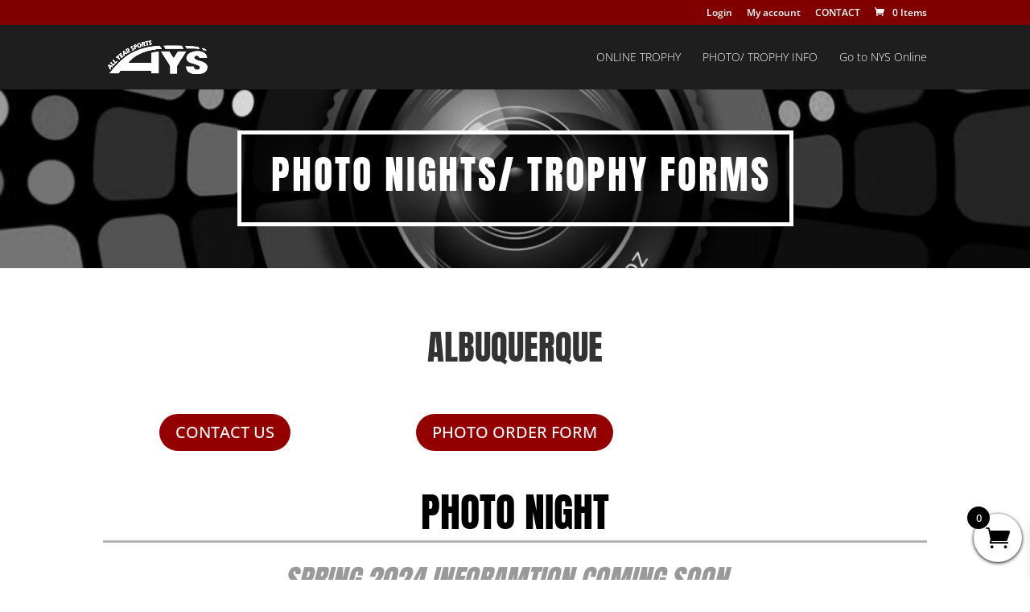

--- FILE ---
content_type: text/css
request_url: https://www.allyearsports.net/wp-content/et-cache/27979/et-core-unified-deferred-27979.min.css?ver=1765406866
body_size: 4228
content:
.et_pb_section_10002.et_pb_section{padding-right:0px;padding-left:5px;margin-bottom:4px}.et_pb_section_10002{width:100%}.et_pb_text_10007{font-size:24px}.et_pb_text_10007 h2{font-size:54px}.et_pb_row_10011{border-radius:258px 258px 258px 258px;overflow:hidden;box-shadow:0px 2px 40px 9px #000000}.et_pb_row_10011,body #page-container .et-db #et-boc .et-l .et_pb_row_10011.et_pb_row,body.et_pb_pagebuilder_layout.single #page-container #et-boc .et-l .et_pb_row_10011.et_pb_row,body.et_pb_pagebuilder_layout.single.et_full_width_page #page-container #et-boc .et-l .et_pb_row_10011.et_pb_row{width:100%;max-width:100%}.et_pb_text_10008 h1,.et_pb_text_10010 h1{font-size:45px;color:#FFFFFF!important;text-align:center}.et_pb_text_10008{background-image:url(https://www.allyearsports.net/wp-content/uploads/2021/10/trophy-copy.jpg);border-radius:50% 50% 50% 50%;overflow:hidden;border-width:10px;border-color:#940000;height:300px;max-height:300px;padding-top:94px!important;padding-right:0px!important;margin-top:0px!important;margin-right:-39px!important;margin-left:0px!important;width:300px;max-width:300px}.et_pb_text_10009.et_pb_text{color:#FFFFFF!important}.et_pb_text_10009{line-height:1em;font-size:36px;line-height:1em;background-image:url(https://www.allyearsports.net/wp-content/uploads/2021/10/lens-582605_1920-1024x724-copy.jpg);border-radius:50% 50% 50% 50%;overflow:hidden;border-width:10px;border-color:#940000;height:300px;max-height:300px;padding-top:94px!important;width:300px;max-width:300px}.et_pb_text_10009 h1{font-size:45px;color:#FFFFFF!important}.et_pb_text_10010{background-image:url(https://www.allyearsports.net/wp-content/uploads/2021/10/lens-582605_1920-1024x724-copy.jpg);border-radius:50% 50% 50% 50%;overflow:hidden;border-width:10px;border-color:#940000;height:300px;max-height:300px;padding-top:94px!important;margin-right:0px!important;width:300px;max-width:300px}div.et_pb_section.et_pb_section_0{background-image:url(https://www.allyearsports.net/wp-content/uploads/2021/10/lens-582605_1920-1024x724-copy.jpg)!important}.et_pb_row_0{border-width:5px;border-color:#FFFFFF;box-shadow:inset 0px 0px 80px 13px #000000}.et_pb_row_0,body #page-container .et-db #et-boc .et-l .et_pb_row_0.et_pb_row,body.et_pb_pagebuilder_layout.single #page-container #et-boc .et-l .et_pb_row_0.et_pb_row,body.et_pb_pagebuilder_layout.single.et_full_width_page #page-container #et-boc .et-l .et_pb_row_0.et_pb_row{width:100%;max-width:691px}.et_pb_text_0 h1{font-size:48px;letter-spacing:3px}body #page-container .et_pb_section .et_pb_button_0,body #page-container .et_pb_section .et_pb_button_3{background-color:#940000}.et_pb_button_0,.et_pb_button_0:after,.et_pb_button_3,.et_pb_button_3:after{transition:all 300ms ease 0ms}.et_pb_text_2,.et_pb_text_4,.et_pb_text_6{border-bottom-width:3px;border-bottom-color:#B3B3B3}.et_pb_text_3,.et_pb_text_5{border-bottom-color:#B3B3B3}.et_pb_row_5.et_pb_row{padding-top:2px!important;padding-top:2px}.et_pb_column_10009{transform:translateX(14px) translateY(-4px)}.et_pb_row_10011.et_pb_row{margin-right:0px!important;margin-left:auto!important;margin-right:auto!important}.et_pb_text_10008.et_pb_module,.et_pb_text_10009.et_pb_module,.et_pb_text_10010.et_pb_module{margin-left:auto!important;margin-right:auto!important}@media only screen and (max-width:980px){body #page-container .et_pb_section .et_pb_button_0:after,body #page-container .et_pb_section .et_pb_button_3:after{display:inline-block;opacity:0}body #page-container .et_pb_section .et_pb_button_0:hover:after,body #page-container .et_pb_section .et_pb_button_3:hover:after{opacity:1}.et_pb_text_2,.et_pb_text_4,.et_pb_text_6{border-bottom-width:3px;border-bottom-color:#B3B3B3}.et_pb_text_3,.et_pb_text_5{border-bottom-color:#B3B3B3}}@media only screen and (max-width:767px){body #page-container .et_pb_section .et_pb_button_0:after,body #page-container .et_pb_section .et_pb_button_3:after{display:inline-block;opacity:0}body #page-container .et_pb_section .et_pb_button_0:hover:after,body #page-container .et_pb_section .et_pb_button_3:hover:after{opacity:1}.et_pb_text_2,.et_pb_text_4,.et_pb_text_6{border-bottom-width:3px;border-bottom-color:#B3B3B3}.et_pb_text_3,.et_pb_text_5{border-bottom-color:#B3B3B3}}